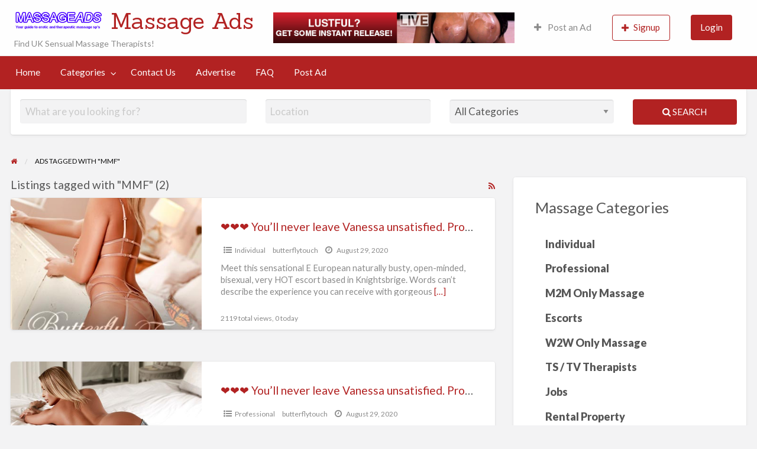

--- FILE ---
content_type: text/html; charset=UTF-8
request_url: http://massageads.co.uk/massage-tag/mmf/
body_size: 13638
content:
<!DOCTYPE html>
<html dir="ltr" lang="en-US" prefix="og: https://ogp.me/ns#" class="no-js">
	<head>
		<meta charset="UTF-8">
		<meta name="viewport" content="width=device-width, initial-scale=1">

		<link rel="profile" href="http://gmpg.org/xfn/11">
		

			<style>img:is([sizes="auto" i], [sizes^="auto," i]) { contain-intrinsic-size: 3000px 1500px }</style>
	
		<!-- All in One SEO 4.8.1.1 - aioseo.com -->
		<title>MMF | Massage Ads</title>
	<meta name="robots" content="max-image-preview:large" />
	<link rel="canonical" href="http://massageads.co.uk/massage-tag/mmf/" />
	<meta name="generator" content="All in One SEO (AIOSEO) 4.8.1.1" />
		<script type="application/ld+json" class="aioseo-schema">
			{"@context":"https:\/\/schema.org","@graph":[{"@type":"BreadcrumbList","@id":"http:\/\/massageads.co.uk\/massage-tag\/mmf\/#breadcrumblist","itemListElement":[{"@type":"ListItem","@id":"http:\/\/massageads.co.uk\/#listItem","position":1,"name":"Home","item":"http:\/\/massageads.co.uk\/","nextItem":{"@type":"ListItem","@id":"http:\/\/massageads.co.uk\/massage-tag\/mmf\/#listItem","name":"MMF"}},{"@type":"ListItem","@id":"http:\/\/massageads.co.uk\/massage-tag\/mmf\/#listItem","position":2,"name":"MMF","previousItem":{"@type":"ListItem","@id":"http:\/\/massageads.co.uk\/#listItem","name":"Home"}}]},{"@type":"CollectionPage","@id":"http:\/\/massageads.co.uk\/massage-tag\/mmf\/#collectionpage","url":"http:\/\/massageads.co.uk\/massage-tag\/mmf\/","name":"MMF | Massage Ads","inLanguage":"en-US","isPartOf":{"@id":"http:\/\/massageads.co.uk\/#website"},"breadcrumb":{"@id":"http:\/\/massageads.co.uk\/massage-tag\/mmf\/#breadcrumblist"}},{"@type":"Organization","@id":"http:\/\/massageads.co.uk\/#organization","name":"Massage Ads","description":"Find UK Sensual Massage Therapists!","url":"http:\/\/massageads.co.uk\/","logo":{"@type":"ImageObject","url":"http:\/\/massageads.co.uk\/wp-content\/uploads\/massage-ads-header-flat-2.png","@id":"http:\/\/massageads.co.uk\/massage-tag\/mmf\/#organizationLogo","width":300,"height":100},"image":{"@id":"http:\/\/massageads.co.uk\/massage-tag\/mmf\/#organizationLogo"}},{"@type":"WebSite","@id":"http:\/\/massageads.co.uk\/#website","url":"http:\/\/massageads.co.uk\/","name":"Massage Ads","description":"Find UK Sensual Massage Therapists!","inLanguage":"en-US","publisher":{"@id":"http:\/\/massageads.co.uk\/#organization"}}]}
		</script>
		<!-- All in One SEO -->

<link rel='dns-prefetch' href='//maps.googleapis.com' />
<link rel='dns-prefetch' href='//fonts.googleapis.com' />
<link rel="alternate" type="application/rss+xml" title="Massage Ads &raquo; Feed" href="http://massageads.co.uk/feed/" />
<link rel="alternate" type="application/rss+xml" title="Massage Ads &raquo; Comments Feed" href="http://massageads.co.uk/comments/feed/" />
<link rel="alternate" type="application/rss+xml" title="Massage Ads &raquo; MMF Tag Feed" href="http://massageads.co.uk/massage-tag/mmf/feed/" />
<script type="text/javascript">
/* <![CDATA[ */
window._wpemojiSettings = {"baseUrl":"https:\/\/s.w.org\/images\/core\/emoji\/16.0.1\/72x72\/","ext":".png","svgUrl":"https:\/\/s.w.org\/images\/core\/emoji\/16.0.1\/svg\/","svgExt":".svg","source":{"concatemoji":"http:\/\/massageads.co.uk\/wp-includes\/js\/wp-emoji-release.min.js?ver=6.8.3"}};
/*! This file is auto-generated */
!function(s,n){var o,i,e;function c(e){try{var t={supportTests:e,timestamp:(new Date).valueOf()};sessionStorage.setItem(o,JSON.stringify(t))}catch(e){}}function p(e,t,n){e.clearRect(0,0,e.canvas.width,e.canvas.height),e.fillText(t,0,0);var t=new Uint32Array(e.getImageData(0,0,e.canvas.width,e.canvas.height).data),a=(e.clearRect(0,0,e.canvas.width,e.canvas.height),e.fillText(n,0,0),new Uint32Array(e.getImageData(0,0,e.canvas.width,e.canvas.height).data));return t.every(function(e,t){return e===a[t]})}function u(e,t){e.clearRect(0,0,e.canvas.width,e.canvas.height),e.fillText(t,0,0);for(var n=e.getImageData(16,16,1,1),a=0;a<n.data.length;a++)if(0!==n.data[a])return!1;return!0}function f(e,t,n,a){switch(t){case"flag":return n(e,"\ud83c\udff3\ufe0f\u200d\u26a7\ufe0f","\ud83c\udff3\ufe0f\u200b\u26a7\ufe0f")?!1:!n(e,"\ud83c\udde8\ud83c\uddf6","\ud83c\udde8\u200b\ud83c\uddf6")&&!n(e,"\ud83c\udff4\udb40\udc67\udb40\udc62\udb40\udc65\udb40\udc6e\udb40\udc67\udb40\udc7f","\ud83c\udff4\u200b\udb40\udc67\u200b\udb40\udc62\u200b\udb40\udc65\u200b\udb40\udc6e\u200b\udb40\udc67\u200b\udb40\udc7f");case"emoji":return!a(e,"\ud83e\udedf")}return!1}function g(e,t,n,a){var r="undefined"!=typeof WorkerGlobalScope&&self instanceof WorkerGlobalScope?new OffscreenCanvas(300,150):s.createElement("canvas"),o=r.getContext("2d",{willReadFrequently:!0}),i=(o.textBaseline="top",o.font="600 32px Arial",{});return e.forEach(function(e){i[e]=t(o,e,n,a)}),i}function t(e){var t=s.createElement("script");t.src=e,t.defer=!0,s.head.appendChild(t)}"undefined"!=typeof Promise&&(o="wpEmojiSettingsSupports",i=["flag","emoji"],n.supports={everything:!0,everythingExceptFlag:!0},e=new Promise(function(e){s.addEventListener("DOMContentLoaded",e,{once:!0})}),new Promise(function(t){var n=function(){try{var e=JSON.parse(sessionStorage.getItem(o));if("object"==typeof e&&"number"==typeof e.timestamp&&(new Date).valueOf()<e.timestamp+604800&&"object"==typeof e.supportTests)return e.supportTests}catch(e){}return null}();if(!n){if("undefined"!=typeof Worker&&"undefined"!=typeof OffscreenCanvas&&"undefined"!=typeof URL&&URL.createObjectURL&&"undefined"!=typeof Blob)try{var e="postMessage("+g.toString()+"("+[JSON.stringify(i),f.toString(),p.toString(),u.toString()].join(",")+"));",a=new Blob([e],{type:"text/javascript"}),r=new Worker(URL.createObjectURL(a),{name:"wpTestEmojiSupports"});return void(r.onmessage=function(e){c(n=e.data),r.terminate(),t(n)})}catch(e){}c(n=g(i,f,p,u))}t(n)}).then(function(e){for(var t in e)n.supports[t]=e[t],n.supports.everything=n.supports.everything&&n.supports[t],"flag"!==t&&(n.supports.everythingExceptFlag=n.supports.everythingExceptFlag&&n.supports[t]);n.supports.everythingExceptFlag=n.supports.everythingExceptFlag&&!n.supports.flag,n.DOMReady=!1,n.readyCallback=function(){n.DOMReady=!0}}).then(function(){return e}).then(function(){var e;n.supports.everything||(n.readyCallback(),(e=n.source||{}).concatemoji?t(e.concatemoji):e.wpemoji&&e.twemoji&&(t(e.twemoji),t(e.wpemoji)))}))}((window,document),window._wpemojiSettings);
/* ]]> */
</script>
		<link rel="preload" href="http://massageads.co.uk/wp-content/themes/classipress/theme-framework/lib/font-awesome/fonts/fontawesome-webfont.woff2?v=4.7.0" as="font" type="font/woff2" crossorigin="anonymous">
		<style id='wp-emoji-styles-inline-css' type='text/css'>

	img.wp-smiley, img.emoji {
		display: inline !important;
		border: none !important;
		box-shadow: none !important;
		height: 1em !important;
		width: 1em !important;
		margin: 0 0.07em !important;
		vertical-align: -0.1em !important;
		background: none !important;
		padding: 0 !important;
	}
</style>
<link rel='stylesheet' id='wp-block-library-css' href='http://massageads.co.uk/wp-includes/css/dist/block-library/style.min.css?ver=6.8.3' type='text/css' media='all' />
<style id='classic-theme-styles-inline-css' type='text/css'>
/*! This file is auto-generated */
.wp-block-button__link{color:#fff;background-color:#32373c;border-radius:9999px;box-shadow:none;text-decoration:none;padding:calc(.667em + 2px) calc(1.333em + 2px);font-size:1.125em}.wp-block-file__button{background:#32373c;color:#fff;text-decoration:none}
</style>
<style id='global-styles-inline-css' type='text/css'>
:root{--wp--preset--aspect-ratio--square: 1;--wp--preset--aspect-ratio--4-3: 4/3;--wp--preset--aspect-ratio--3-4: 3/4;--wp--preset--aspect-ratio--3-2: 3/2;--wp--preset--aspect-ratio--2-3: 2/3;--wp--preset--aspect-ratio--16-9: 16/9;--wp--preset--aspect-ratio--9-16: 9/16;--wp--preset--color--black: #000000;--wp--preset--color--cyan-bluish-gray: #abb8c3;--wp--preset--color--white: #ffffff;--wp--preset--color--pale-pink: #f78da7;--wp--preset--color--vivid-red: #cf2e2e;--wp--preset--color--luminous-vivid-orange: #ff6900;--wp--preset--color--luminous-vivid-amber: #fcb900;--wp--preset--color--light-green-cyan: #7bdcb5;--wp--preset--color--vivid-green-cyan: #00d084;--wp--preset--color--pale-cyan-blue: #8ed1fc;--wp--preset--color--vivid-cyan-blue: #0693e3;--wp--preset--color--vivid-purple: #9b51e0;--wp--preset--gradient--vivid-cyan-blue-to-vivid-purple: linear-gradient(135deg,rgba(6,147,227,1) 0%,rgb(155,81,224) 100%);--wp--preset--gradient--light-green-cyan-to-vivid-green-cyan: linear-gradient(135deg,rgb(122,220,180) 0%,rgb(0,208,130) 100%);--wp--preset--gradient--luminous-vivid-amber-to-luminous-vivid-orange: linear-gradient(135deg,rgba(252,185,0,1) 0%,rgba(255,105,0,1) 100%);--wp--preset--gradient--luminous-vivid-orange-to-vivid-red: linear-gradient(135deg,rgba(255,105,0,1) 0%,rgb(207,46,46) 100%);--wp--preset--gradient--very-light-gray-to-cyan-bluish-gray: linear-gradient(135deg,rgb(238,238,238) 0%,rgb(169,184,195) 100%);--wp--preset--gradient--cool-to-warm-spectrum: linear-gradient(135deg,rgb(74,234,220) 0%,rgb(151,120,209) 20%,rgb(207,42,186) 40%,rgb(238,44,130) 60%,rgb(251,105,98) 80%,rgb(254,248,76) 100%);--wp--preset--gradient--blush-light-purple: linear-gradient(135deg,rgb(255,206,236) 0%,rgb(152,150,240) 100%);--wp--preset--gradient--blush-bordeaux: linear-gradient(135deg,rgb(254,205,165) 0%,rgb(254,45,45) 50%,rgb(107,0,62) 100%);--wp--preset--gradient--luminous-dusk: linear-gradient(135deg,rgb(255,203,112) 0%,rgb(199,81,192) 50%,rgb(65,88,208) 100%);--wp--preset--gradient--pale-ocean: linear-gradient(135deg,rgb(255,245,203) 0%,rgb(182,227,212) 50%,rgb(51,167,181) 100%);--wp--preset--gradient--electric-grass: linear-gradient(135deg,rgb(202,248,128) 0%,rgb(113,206,126) 100%);--wp--preset--gradient--midnight: linear-gradient(135deg,rgb(2,3,129) 0%,rgb(40,116,252) 100%);--wp--preset--font-size--small: 13px;--wp--preset--font-size--medium: 20px;--wp--preset--font-size--large: 36px;--wp--preset--font-size--x-large: 42px;--wp--preset--spacing--20: 0.44rem;--wp--preset--spacing--30: 0.67rem;--wp--preset--spacing--40: 1rem;--wp--preset--spacing--50: 1.5rem;--wp--preset--spacing--60: 2.25rem;--wp--preset--spacing--70: 3.38rem;--wp--preset--spacing--80: 5.06rem;--wp--preset--shadow--natural: 6px 6px 9px rgba(0, 0, 0, 0.2);--wp--preset--shadow--deep: 12px 12px 50px rgba(0, 0, 0, 0.4);--wp--preset--shadow--sharp: 6px 6px 0px rgba(0, 0, 0, 0.2);--wp--preset--shadow--outlined: 6px 6px 0px -3px rgba(255, 255, 255, 1), 6px 6px rgba(0, 0, 0, 1);--wp--preset--shadow--crisp: 6px 6px 0px rgba(0, 0, 0, 1);}:where(.is-layout-flex){gap: 0.5em;}:where(.is-layout-grid){gap: 0.5em;}body .is-layout-flex{display: flex;}.is-layout-flex{flex-wrap: wrap;align-items: center;}.is-layout-flex > :is(*, div){margin: 0;}body .is-layout-grid{display: grid;}.is-layout-grid > :is(*, div){margin: 0;}:where(.wp-block-columns.is-layout-flex){gap: 2em;}:where(.wp-block-columns.is-layout-grid){gap: 2em;}:where(.wp-block-post-template.is-layout-flex){gap: 1.25em;}:where(.wp-block-post-template.is-layout-grid){gap: 1.25em;}.has-black-color{color: var(--wp--preset--color--black) !important;}.has-cyan-bluish-gray-color{color: var(--wp--preset--color--cyan-bluish-gray) !important;}.has-white-color{color: var(--wp--preset--color--white) !important;}.has-pale-pink-color{color: var(--wp--preset--color--pale-pink) !important;}.has-vivid-red-color{color: var(--wp--preset--color--vivid-red) !important;}.has-luminous-vivid-orange-color{color: var(--wp--preset--color--luminous-vivid-orange) !important;}.has-luminous-vivid-amber-color{color: var(--wp--preset--color--luminous-vivid-amber) !important;}.has-light-green-cyan-color{color: var(--wp--preset--color--light-green-cyan) !important;}.has-vivid-green-cyan-color{color: var(--wp--preset--color--vivid-green-cyan) !important;}.has-pale-cyan-blue-color{color: var(--wp--preset--color--pale-cyan-blue) !important;}.has-vivid-cyan-blue-color{color: var(--wp--preset--color--vivid-cyan-blue) !important;}.has-vivid-purple-color{color: var(--wp--preset--color--vivid-purple) !important;}.has-black-background-color{background-color: var(--wp--preset--color--black) !important;}.has-cyan-bluish-gray-background-color{background-color: var(--wp--preset--color--cyan-bluish-gray) !important;}.has-white-background-color{background-color: var(--wp--preset--color--white) !important;}.has-pale-pink-background-color{background-color: var(--wp--preset--color--pale-pink) !important;}.has-vivid-red-background-color{background-color: var(--wp--preset--color--vivid-red) !important;}.has-luminous-vivid-orange-background-color{background-color: var(--wp--preset--color--luminous-vivid-orange) !important;}.has-luminous-vivid-amber-background-color{background-color: var(--wp--preset--color--luminous-vivid-amber) !important;}.has-light-green-cyan-background-color{background-color: var(--wp--preset--color--light-green-cyan) !important;}.has-vivid-green-cyan-background-color{background-color: var(--wp--preset--color--vivid-green-cyan) !important;}.has-pale-cyan-blue-background-color{background-color: var(--wp--preset--color--pale-cyan-blue) !important;}.has-vivid-cyan-blue-background-color{background-color: var(--wp--preset--color--vivid-cyan-blue) !important;}.has-vivid-purple-background-color{background-color: var(--wp--preset--color--vivid-purple) !important;}.has-black-border-color{border-color: var(--wp--preset--color--black) !important;}.has-cyan-bluish-gray-border-color{border-color: var(--wp--preset--color--cyan-bluish-gray) !important;}.has-white-border-color{border-color: var(--wp--preset--color--white) !important;}.has-pale-pink-border-color{border-color: var(--wp--preset--color--pale-pink) !important;}.has-vivid-red-border-color{border-color: var(--wp--preset--color--vivid-red) !important;}.has-luminous-vivid-orange-border-color{border-color: var(--wp--preset--color--luminous-vivid-orange) !important;}.has-luminous-vivid-amber-border-color{border-color: var(--wp--preset--color--luminous-vivid-amber) !important;}.has-light-green-cyan-border-color{border-color: var(--wp--preset--color--light-green-cyan) !important;}.has-vivid-green-cyan-border-color{border-color: var(--wp--preset--color--vivid-green-cyan) !important;}.has-pale-cyan-blue-border-color{border-color: var(--wp--preset--color--pale-cyan-blue) !important;}.has-vivid-cyan-blue-border-color{border-color: var(--wp--preset--color--vivid-cyan-blue) !important;}.has-vivid-purple-border-color{border-color: var(--wp--preset--color--vivid-purple) !important;}.has-vivid-cyan-blue-to-vivid-purple-gradient-background{background: var(--wp--preset--gradient--vivid-cyan-blue-to-vivid-purple) !important;}.has-light-green-cyan-to-vivid-green-cyan-gradient-background{background: var(--wp--preset--gradient--light-green-cyan-to-vivid-green-cyan) !important;}.has-luminous-vivid-amber-to-luminous-vivid-orange-gradient-background{background: var(--wp--preset--gradient--luminous-vivid-amber-to-luminous-vivid-orange) !important;}.has-luminous-vivid-orange-to-vivid-red-gradient-background{background: var(--wp--preset--gradient--luminous-vivid-orange-to-vivid-red) !important;}.has-very-light-gray-to-cyan-bluish-gray-gradient-background{background: var(--wp--preset--gradient--very-light-gray-to-cyan-bluish-gray) !important;}.has-cool-to-warm-spectrum-gradient-background{background: var(--wp--preset--gradient--cool-to-warm-spectrum) !important;}.has-blush-light-purple-gradient-background{background: var(--wp--preset--gradient--blush-light-purple) !important;}.has-blush-bordeaux-gradient-background{background: var(--wp--preset--gradient--blush-bordeaux) !important;}.has-luminous-dusk-gradient-background{background: var(--wp--preset--gradient--luminous-dusk) !important;}.has-pale-ocean-gradient-background{background: var(--wp--preset--gradient--pale-ocean) !important;}.has-electric-grass-gradient-background{background: var(--wp--preset--gradient--electric-grass) !important;}.has-midnight-gradient-background{background: var(--wp--preset--gradient--midnight) !important;}.has-small-font-size{font-size: var(--wp--preset--font-size--small) !important;}.has-medium-font-size{font-size: var(--wp--preset--font-size--medium) !important;}.has-large-font-size{font-size: var(--wp--preset--font-size--large) !important;}.has-x-large-font-size{font-size: var(--wp--preset--font-size--x-large) !important;}
:where(.wp-block-post-template.is-layout-flex){gap: 1.25em;}:where(.wp-block-post-template.is-layout-grid){gap: 1.25em;}
:where(.wp-block-columns.is-layout-flex){gap: 2em;}:where(.wp-block-columns.is-layout-grid){gap: 2em;}
:root :where(.wp-block-pullquote){font-size: 1.5em;line-height: 1.6;}
</style>
<link rel='stylesheet' id='contact-form-7-css' href='http://massageads.co.uk/wp-content/plugins/contact-form-7/includes/css/styles.css?ver=6.0.6' type='text/css' media='all' />
<link rel='stylesheet' id='wp-polls-css' href='http://massageads.co.uk/wp-content/plugins/wp-polls/polls-css.css?ver=2.77.3' type='text/css' media='all' />
<style id='wp-polls-inline-css' type='text/css'>
.wp-polls .pollbar {
	margin: 1px;
	font-size: 6px;
	line-height: 8px;
	height: 8px;
	background-image: url('http://massageads.co.uk/wp-content/plugins/wp-polls/images/default/pollbg.gif');
	border: 1px solid #c8c8c8;
}

</style>
<link rel='stylesheet' id='foundation-css' href='http://massageads.co.uk/wp-content/themes/classipress/assets/css/foundation.min.css?ver=6.2.4' type='text/css' media='all' />
<link rel='stylesheet' id='slick-css' href='http://massageads.co.uk/wp-content/themes/classipress/assets/js/lib/slick/slick.min.css?ver=1.6.0' type='text/css' media='all' />
<link rel='stylesheet' id='slick-theme-css' href='http://massageads.co.uk/wp-content/themes/classipress/assets/js/lib/slick/slick-theme.min.css?ver=1.6.0' type='text/css' media='all' />
<link rel='stylesheet' id='font-awesome-css' href='http://massageads.co.uk/wp-content/themes/classipress/theme-framework/lib/font-awesome/css/font-awesome.min.css?ver=4.7.0' type='text/css' media='all' />
<link rel='stylesheet' id='google-fonts-css' href='//fonts.googleapis.com/css?family=Roboto%3A400%2C500%7CSanchez%7CLato%3A400%2C900&#038;ver=6.8.3' type='text/css' media='all' />
<link rel='stylesheet' id='at-main-css' href='http://massageads.co.uk/wp-content/themes/classipress/assets/css/style.min.css?ver=4.2.6' type='text/css' media='all' />
<style id='at-main-inline-css' type='text/css'>

		/* ClassiPress Primary Header Text Color */
		#top-bar-primary {
			color: #8A8A8A;
		}
	

		/* ClassiPress Footer Background Color */
		#footer {
			background-color: #e5e5e5;
		}
	
</style>
<script type="text/javascript" id="jquery-core-js-extra">
/* <![CDATA[ */
var AppThemes = {"ajaxurl":"\/wp-admin\/admin-ajax.php","current_url":"http:\/\/massageads.co.uk\/massage-tag\/mmf\/"};
/* ]]> */
</script>
<script type="text/javascript" src="http://massageads.co.uk/wp-includes/js/jquery/jquery.min.js?ver=3.7.1" id="jquery-core-js"></script>
<script type="text/javascript" src="http://massageads.co.uk/wp-includes/js/jquery/jquery-migrate.min.js?ver=3.4.1" id="jquery-migrate-js"></script>
<script type="text/javascript" src="//maps.googleapis.com/maps/api/js?libraries=geometry,places&amp;region=gb&amp;language=en&amp;unit=mi&amp;key" id="google-maps-api-js"></script>
<link rel="https://api.w.org/" href="http://massageads.co.uk/wp-json/" /><link rel="alternate" title="JSON" type="application/json" href="http://massageads.co.uk/wp-json/wp/v2/ad_tag/6996" /><link rel="EditURI" type="application/rsd+xml" title="RSD" href="http://massageads.co.uk/xmlrpc.php?rsd" />

<!-- This site is using AdRotate v5.13.7 to display their advertisements - https://ajdg.solutions/ -->
<!-- AdRotate CSS -->
<style type="text/css" media="screen">
	.g { margin:0px; padding:0px; overflow:hidden; line-height:1; zoom:1; }
	.g img { height:auto; }
	.g-col { position:relative; float:left; }
	.g-col:first-child { margin-left: 0; }
	.g-col:last-child { margin-right: 0; }
	@media only screen and (max-width: 480px) {
		.g-col, .g-dyn, .g-single { width:100%; margin-left:0; margin-right:0; }
	}
</style>
<!-- /AdRotate CSS -->


	<meta name="generator" content="ClassiPress 4.2.6" />
<link rel="alternate" type="application/rss+xml" title="RSS 2.0" href="http://massageads.co.uk/feed/?post_type=ad_listing">
<meta property="og:type" content="website" />
<meta property="og:locale" content="en_US" />
<meta property="og:site_name" content="Massage Ads" />
<meta property="og:image" content="http://massageads.co.uk/wp-content/uploads/massage-ads-header-6.jpg" />
<meta property="og:url" content="http://massageads.co.uk/massage-tag/mmf/" />
<meta property="og:title" content="MMF" />
<style type="text/css">.recentcomments a{display:inline !important;padding:0 !important;margin:0 !important;}</style><link rel="icon" href="http://massageads.co.uk/wp-content/uploads/massage-ads-header-flat-50x50.png" sizes="32x32" />
<link rel="icon" href="http://massageads.co.uk/wp-content/uploads/massage-ads-header-flat.png" sizes="192x192" />
<link rel="apple-touch-icon" href="http://massageads.co.uk/wp-content/uploads/massage-ads-header-flat.png" />
<meta name="msapplication-TileImage" content="http://massageads.co.uk/wp-content/uploads/massage-ads-header-flat.png" />
	</head>

	<body class="archive tax-ad_tag term-mmf term-6996 wp-custom-logo wp-theme-classipress has-header-image theme-red">

		
		<div class="off-canvas-wrapper">

			<div class="off-canvas-wrapper-inner" data-off-canvas-wrapper>

				<!-- off-canvas left menu -->
<div class="off-canvas dark position-left" id="offCanvasLeft" data-off-canvas data-position="left">

	<!-- Close button -->
	<button class="close-button" aria-label="Close menu" type="button" data-close>
		<span aria-hidden="true">&times;</span>
	</button>

	<ul class="mobile-ofc vertical menu">
		<li class="title">Massage Ads</li>
	</ul>

	<!-- Menu -->
		
	<!-- Menu -->
		<div class="mobile-hr"></div><ul id="menu-header" class="menu medium-horizontal vertical" data-responsive-menu="accordion medium-dropdown" data-close-on-click-inside="false"><li id="menu-item-18" class="menu-item menu-item-type-custom menu-item-object-custom menu-item-home menu-item-18"><a href="http://massageads.co.uk/">Home</a></li>
<li id="menu-item-19" class="menu-item menu-item-type-post_type menu-item-object-page menu-item-19"><a href="http://massageads.co.uk/categories/">Categories</a><ul class="menu listing-cats listing-cats-dropdown"><div class="cat-column row collapse small-up-1 medium-up-2 large-up-3"><div class="parent-cat-wrap column column-block"><div class="parent-cat cat-item-8"><a class="cat-item-link" href="http://massageads.co.uk/massage-adverts/individual/"><span class="cat-item-name">Individual</span> <span class="cat-item-count label">57</span></a></div><!-- .parent-cat -->
</div><!-- .parent-cat-wrap -->
<div class="parent-cat-wrap column column-block"><div class="parent-cat cat-item-9"><a class="cat-item-link" href="http://massageads.co.uk/massage-adverts/professional/"><span class="cat-item-name">Professional</span> <span class="cat-item-count label">16</span></a></div><!-- .parent-cat -->
</div><!-- .parent-cat-wrap -->
<div class="parent-cat-wrap column column-block"><div class="parent-cat cat-item-1575"><a class="cat-item-link" href="http://massageads.co.uk/massage-adverts/m4m-massage-only/"><span class="cat-item-name">M2M Only Massage</span> <span class="cat-item-count label">23</span></a></div><!-- .parent-cat -->
</div><!-- .parent-cat-wrap -->
<div class="parent-cat-wrap column column-block"><div class="parent-cat cat-item-3284"><a class="cat-item-link" href="http://massageads.co.uk/massage-adverts/escorts-massage/"><span class="cat-item-name">Escorts</span> <span class="cat-item-count label">131</span></a></div><!-- .parent-cat -->
</div><!-- .parent-cat-wrap -->
<div class="parent-cat-wrap column column-block"><div class="parent-cat cat-item-1576"><a class="cat-item-link" href="http://massageads.co.uk/massage-adverts/w4w-only-massage/"><span class="cat-item-name">W2W Only Massage</span> <span class="cat-item-count label">5</span></a></div><!-- .parent-cat -->
</div><!-- .parent-cat-wrap -->
<div class="parent-cat-wrap column column-block"><div class="parent-cat cat-item-1649"><a class="cat-item-link" href="http://massageads.co.uk/massage-adverts/ts-tv-shemale-massage/"><span class="cat-item-name">TS / TV Therapists</span> <span class="cat-item-count label">5</span></a></div><!-- .parent-cat -->
</div><!-- .parent-cat-wrap -->
<div class="parent-cat-wrap column column-block"><div class="parent-cat cat-item-93"><a class="cat-item-link" href="http://massageads.co.uk/massage-adverts/jobs/"><span class="cat-item-name">Jobs</span> <span class="cat-item-count label">17</span></a></div><!-- .parent-cat -->
</div><!-- .parent-cat-wrap -->
<div class="parent-cat-wrap column column-block"><div class="parent-cat cat-item-97"><a class="cat-item-link" href="http://massageads.co.uk/massage-adverts/rental-property-rooms-for-therapists/"><span class="cat-item-name">Rental Property</span> <span class="cat-item-count label">0</span></a></div><!-- .parent-cat -->
</div><!-- .parent-cat-wrap -->
</div></ul></li>
<li id="menu-item-45" class="menu-item menu-item-type-post_type menu-item-object-page menu-item-45"><a href="http://massageads.co.uk/contact-us/">Contact Us</a></li>
<li id="menu-item-44" class="menu-item menu-item-type-post_type menu-item-object-page menu-item-44"><a href="http://massageads.co.uk/advertise/">Advertise</a></li>
<li id="menu-item-43" class="menu-item menu-item-type-post_type menu-item-object-page menu-item-43"><a href="http://massageads.co.uk/faq/">FAQ</a></li>
<li id="menu-item-15408" class="menu-item menu-item-type-custom menu-item-object-custom menu-item-15408"><a href="http://massageads.co.uk/add-new/">Post Ad</a></li>
</ul>
</div>

<!-- off-canvas right menu -->
<div class="off-canvas dark position-right" id="offCanvasRight" data-off-canvas data-position="right">

	<!-- Close button -->
	<button class="close-button" aria-label="Close menu" type="button" data-close>
		<span aria-hidden="true">&times;</span>
	</button>

	<ul class="mobile-ofc vertical menu">
		<li class="title">Massage Ads</li>
	</ul>

	<!-- Menu -->
		
	<!-- Menu -->
		<div class="mobile-hr"></div><div class="top-bar-right"><ul id="menu-top-bar" class="menu medium-horizontal vertical" data-responsive-menu="accordion medium-dropdown" data-close-on-click-inside="false"><li id="menu-item-43713" class="menu-item menu-item-type-post_type menu-item-object-page menu-item-43713"><a href="http://massageads.co.uk/create-listing/"><i class="fa fa-plus"></i> Post an Ad</a></li>
<li id="menu-item-48001" class="menu-item menu-item-type-custom menu-item-object-custom menu-item-has-children menu-item-48001">
<ul class="vertical menu">
	<li id="menu-item-48002" class="menu-item menu-item-type-post_type menu-item-object-page menu-item-48002"><a href="http://massageads.co.uk/dashboard/"><i class="fa fa-list" aria-hidden="true"></i> Listings</a></li>
	<li id="menu-item-48003" class="menu-item menu-item-type-post_type menu-item-object-page menu-item-48003"><a href="http://massageads.co.uk/profile/"><i class="fa fa-user" aria-hidden="true"></i> Edit Profile</a></li>
	<li id="menu-item-48004" class="menu-item menu-item-type-custom menu-item-object-custom menu-item-48004"></li>
	<li id="menu-item-48005" class="menu-item menu-item-type-custom menu-item-object-custom menu-item-48005"></li>
</ul>
</li>
<li id="menu-item-48006" class="menu-item menu-item-type-custom menu-item-object-custom menu-item-48006"><a href="http://massageads.co.uk/register/"><button class="button hollow"><i class="fa fa-plus"></i>Signup</button></a></li>
<li id="menu-item-48007" class="menu-item menu-item-type-custom menu-item-object-custom menu-item-48007"><a href="http://massageads.co.uk/login/?redirect_to=http%3A%2F%2Fmassageads.co.uk%2Fmassage-therapist%2F%25e2%259d%25a4%25ef%25b8%258f%25e2%259d%25a4%25ef%25b8%258f%25e2%259d%25a4%25ef%25b8%258f-youll-never-leave-vanessa-unsatisfied-prof-esional-openminded-bisexual-escort-%25e2%259d%25a4%25ef%25b8%258f%25e2%259d%25a4%25ef%25b8%258f%25e2%259d%25a4%25ef%25b8%258f-0777355-3%2F"><button class="button">Login</button></a></li>
</ul></div>
</div>

				<div id="content" class="off-canvas-content" data-off-canvas-content>

					
										
<header class="header" role="banner">

	
<div class="custom-header">

		<div class="custom-header-media">

			<div id="wp-custom-header" class="wp-custom-header"><img src="http://massageads.co.uk/wp-content/uploads/massage-ads-header-6.jpg" width="2000" height="1200" alt="massage ads" srcset="http://massageads.co.uk/wp-content/uploads/massage-ads-header-6.jpg 2000w, http://massageads.co.uk/wp-content/uploads/massage-ads-header-6-200x120.jpg 200w, http://massageads.co.uk/wp-content/uploads/massage-ads-header-6-1200x720.jpg 1200w, http://massageads.co.uk/wp-content/uploads/massage-ads-header-6-50x30.jpg 50w, http://massageads.co.uk/wp-content/uploads/massage-ads-header-6-768x461.jpg 768w, http://massageads.co.uk/wp-content/uploads/massage-ads-header-6-1536x922.jpg 1536w" sizes="(max-width: 2000px) 100vw, 2000px" decoding="async" fetchpriority="high" /></div>
		</div>

</div><!-- .custom-header -->

	<div id="first-top-bar" class="top-bar" role="navigation">

	<div class="row column expanded">

		
		
	</div><!-- .row -->

</div><!-- .top-bar -->

	<div id="top-bar-primary" class="top-bar" role="navigation">

	<div class="row column expanded">

		<div class="primary-header-wrap">

			<div class="site-branding">

				<a href="http://massageads.co.uk/" class="custom-logo-link" rel="home"><img width="300" height="100" src="http://massageads.co.uk/wp-content/uploads/massage-ads-header-flat-2.png" class="custom-logo" alt="Massage Ads" decoding="async" srcset="http://massageads.co.uk/wp-content/uploads/massage-ads-header-flat-2.png 300w, http://massageads.co.uk/wp-content/uploads/massage-ads-header-flat-2-200x67.png 200w, http://massageads.co.uk/wp-content/uploads/massage-ads-header-flat-2-50x17.png 50w" sizes="(max-width: 300px) 100vw, 300px" /></a>
					<span class="h1 site-title">
						<a href="http://massageads.co.uk/" title="Massage Ads" rel="home">
							Massage Ads						</a>
					</span>

				
				<p class="site-description">Find UK Sensual Massage Therapists!</p>

			</div><!-- .site-branding -->

			<div class="top-bar-left">

				
				<aside id="cp_468_ads-3" class="widget-header widget_cp_468_ads">

	<div class="row adblock">

		<div class="columns text-center">

			<a title="Live webcam sex! More than 20000 Hot Girls are waiting for you!" href="//awecrptjmp.com/?siteId=wl3&cobrandId=222464&superCategoryName=girls&categoryName=&pageName=listpage&prm[psid]=parisio&prm[pstool]=201_26&prm[psprogram]=cbrnd&prm[campaign_id]=25278&subAffId={SUBAFFID}" align="center" target="_blank">
	<img class="img" alt="Live webcam sex! More than 20000 Hot Girls are waiting for you!" src="//pt-static1.awestat.com/npt/banner/s1_girl_4/468xx60.jpg?sid=16ad3a77&psid=parisio&pstool=201_26&psprogram=cbrnd&campaign_id=25278" border="0" />
</a>
		</div>

	</div><!-- /adblock -->

</aside>
			</div>

			<nav class="top-bar-right"><ul id="menu-top-bar" class="menu medium-horizontal vertical" data-responsive-menu="accordion medium-dropdown" data-close-on-click-inside="false"><li class="menu-item menu-item-type-post_type menu-item-object-page menu-item-43713"><a href="http://massageads.co.uk/create-listing/"><i class="fa fa-plus"></i> Post an Ad</a></li>
<li class="menu-item menu-item-type-custom menu-item-object-custom menu-item-has-children menu-item-48001">
<ul class="vertical menu">
	<li class="menu-item menu-item-type-post_type menu-item-object-page menu-item-48002"><a href="http://massageads.co.uk/dashboard/"><i class="fa fa-list" aria-hidden="true"></i> Listings</a></li>
	<li class="menu-item menu-item-type-post_type menu-item-object-page menu-item-48003"><a href="http://massageads.co.uk/profile/"><i class="fa fa-user" aria-hidden="true"></i> Edit Profile</a></li>
	<li class="menu-item menu-item-type-custom menu-item-object-custom menu-item-48004"></li>
	<li class="menu-item menu-item-type-custom menu-item-object-custom menu-item-48005"></li>
</ul>
</li>
<li class="menu-item menu-item-type-custom menu-item-object-custom menu-item-48006"><a href="http://massageads.co.uk/register/"><button class="button hollow"><i class="fa fa-plus"></i>Signup</button></a></li>
<li class="menu-item menu-item-type-custom menu-item-object-custom menu-item-48007"><a href="http://massageads.co.uk/login/?redirect_to=http%3A%2F%2Fmassageads.co.uk%2Fmassage-therapist%2F%25e2%259d%25a4%25ef%25b8%258f%25e2%259d%25a4%25ef%25b8%258f%25e2%259d%25a4%25ef%25b8%258f-youll-never-leave-vanessa-unsatisfied-prof-esional-openminded-bisexual-escort-%25e2%259d%25a4%25ef%25b8%258f%25e2%259d%25a4%25ef%25b8%258f%25e2%259d%25a4%25ef%25b8%258f-0777355-3%2F"><button class="button">Login</button></a></li>
</ul></nav>
		</div><!-- .primary-header-wrap -->

	</div><!-- .row -->

</div><!-- .top-bar -->

	<nav id="top-bar-secondary" class="top-bar" role="navigation">

	<div class="row">

		<ul id="menu-header" class="menu medium-horizontal vertical" data-responsive-menu="accordion medium-dropdown" data-close-on-click-inside="false"><li class="menu-item menu-item-type-custom menu-item-object-custom menu-item-home menu-item-18"><a href="http://massageads.co.uk/">Home</a></li>
<li class="menu-item menu-item-type-post_type menu-item-object-page menu-item-19"><a href="http://massageads.co.uk/categories/">Categories</a><ul class="menu listing-cats listing-cats-dropdown"><div class="cat-column row collapse small-up-1 medium-up-2 large-up-3"><div class="parent-cat-wrap column column-block"><div class="parent-cat cat-item-8"><a class="cat-item-link" href="http://massageads.co.uk/massage-adverts/individual/"><span class="cat-item-name">Individual</span> <span class="cat-item-count label">57</span></a></div><!-- .parent-cat -->
</div><!-- .parent-cat-wrap -->
<div class="parent-cat-wrap column column-block"><div class="parent-cat cat-item-9"><a class="cat-item-link" href="http://massageads.co.uk/massage-adverts/professional/"><span class="cat-item-name">Professional</span> <span class="cat-item-count label">16</span></a></div><!-- .parent-cat -->
</div><!-- .parent-cat-wrap -->
<div class="parent-cat-wrap column column-block"><div class="parent-cat cat-item-1575"><a class="cat-item-link" href="http://massageads.co.uk/massage-adverts/m4m-massage-only/"><span class="cat-item-name">M2M Only Massage</span> <span class="cat-item-count label">23</span></a></div><!-- .parent-cat -->
</div><!-- .parent-cat-wrap -->
<div class="parent-cat-wrap column column-block"><div class="parent-cat cat-item-3284"><a class="cat-item-link" href="http://massageads.co.uk/massage-adverts/escorts-massage/"><span class="cat-item-name">Escorts</span> <span class="cat-item-count label">131</span></a></div><!-- .parent-cat -->
</div><!-- .parent-cat-wrap -->
<div class="parent-cat-wrap column column-block"><div class="parent-cat cat-item-1576"><a class="cat-item-link" href="http://massageads.co.uk/massage-adverts/w4w-only-massage/"><span class="cat-item-name">W2W Only Massage</span> <span class="cat-item-count label">5</span></a></div><!-- .parent-cat -->
</div><!-- .parent-cat-wrap -->
<div class="parent-cat-wrap column column-block"><div class="parent-cat cat-item-1649"><a class="cat-item-link" href="http://massageads.co.uk/massage-adverts/ts-tv-shemale-massage/"><span class="cat-item-name">TS / TV Therapists</span> <span class="cat-item-count label">5</span></a></div><!-- .parent-cat -->
</div><!-- .parent-cat-wrap -->
<div class="parent-cat-wrap column column-block"><div class="parent-cat cat-item-93"><a class="cat-item-link" href="http://massageads.co.uk/massage-adverts/jobs/"><span class="cat-item-name">Jobs</span> <span class="cat-item-count label">17</span></a></div><!-- .parent-cat -->
</div><!-- .parent-cat-wrap -->
<div class="parent-cat-wrap column column-block"><div class="parent-cat cat-item-97"><a class="cat-item-link" href="http://massageads.co.uk/massage-adverts/rental-property-rooms-for-therapists/"><span class="cat-item-name">Rental Property</span> <span class="cat-item-count label">0</span></a></div><!-- .parent-cat -->
</div><!-- .parent-cat-wrap -->
</div></ul></li>
<li class="menu-item menu-item-type-post_type menu-item-object-page menu-item-45"><a href="http://massageads.co.uk/contact-us/">Contact Us</a></li>
<li class="menu-item menu-item-type-post_type menu-item-object-page menu-item-44"><a href="http://massageads.co.uk/advertise/">Advertise</a></li>
<li class="menu-item menu-item-type-post_type menu-item-object-page menu-item-43"><a href="http://massageads.co.uk/faq/">FAQ</a></li>
<li class="menu-item menu-item-type-custom menu-item-object-custom menu-item-15408"><a href="http://massageads.co.uk/add-new/">Post Ad</a></li>
</ul>
	</div><!-- .row -->

</nav><!-- .top-bar -->

	<!-- off-canvas title bar -->
<div class="title-bar" data-responsive-toggle="wide-menu" data-hide-for="medium">

	<div class="title-bar-left">
		<button class="menu-icon" type="button" data-open="offCanvasLeft"></button>
		<span class="title-bar-title">
			<a href="http://massageads.co.uk/" title="Massage Ads" rel="home">
				Massage Ads			</a>
		</span>
	</div>

	<div class="title-bar-right">
		<button class="menu-icon" type="button" data-open="offCanvasRight"></button>
	</div>

</div>

</header> <!-- .header -->
					
					
<section id="searchbar" class="row column">
	<div class="column content-wrap">
		<form method="get" class="search-form" action="http://massageads.co.uk/massage-therapist/" role="search">

	<div class="row">

		<div class="search-keywords-wrap medium-4 columns">
			<input name="s" type="search" id="search_keywords" class="search_keywords" value="" placeholder="What are you looking for?" />
		</div>

		
			<div class="search-location-wrap medium-3 columns">
				<input type="text" value="" name="location" id="search_location" class="search_location app-address-field" placeholder="Location" autocomplete="off">
			</div><!-- .search-location-wrap -->

		
		<div class="search-category-wrap medium-3 columns">
			<select  name='scat' id='scat' class='searchbar' tabindex="2">
	<option value='0' selected='selected'>All Categories</option>
	<option class="level-0" value="8">Individual</option>
	<option class="level-0" value="9">Professional</option>
	<option class="level-0" value="1575">M2M Only Massage</option>
	<option class="level-0" value="3284">Escorts</option>
	<option class="level-0" value="1576">W2W Only Massage</option>
	<option class="level-0" value="1649">TS / TV Therapists</option>
	<option class="level-0" value="93">Jobs</option>
	<option class="level-0" value="97">Rental Property</option>
</select>
		</div>

		<div class="search-button-wrap medium-2 columns">
			<button type="submit" class="button expanded">
				<i class="fa fa-search" aria-hidden="true"></i>
				Search			</button>
		</div>
		
		<input type="hidden" name="lat" value="0">
		<input type="hidden" name="lng" value="0">
		<input type="hidden" name="radius" value="50">
		<input type="hidden" name="st" value="ad_listing">

	</div> <!-- .row -->

</form>
	</div>
</section>

<div id="primary" class="content-area row">

	<div class="columns">

		

<div id="breadcrumb" class="row columns">

	<nav role="navigation" aria-label="Breadcrumbs" class="breadcrumb-trail" itemprop="breadcrumb"><ul class="trail-items breadcrumbs" itemscope itemtype="https://schema.org/BreadcrumbList"><meta name="numberOfItems" content="2" /><meta name="itemListOrder" content="Ascending" /><li itemprop="itemListElement" itemscope itemtype="https://schema.org/ListItem" class="trail-item trail-begin"><a href="http://massageads.co.uk/" rel="home" itemprop="item"><span itemprop="name"><span aria-hidden="true" style="display: none;">Home</span><i class="fa fa-home"></i></span></a><meta itemprop="position" content="1" /></li>
  <li itemprop="itemListElement" itemscope itemtype="https://schema.org/ListItem" class="trail-item trail-end"><span itemprop="name">Ads tagged with "MMF"</span><meta itemprop="position" content="2" /></li></ul></nav>
</div>


	</div>

	
	<main id="main" class="site-main m-large-8 columns" role="main">
		<section>

			
<header class="page-header row columns">
		<a class="fa-icon fa-rss rss-link-icon" href="http://massageads.co.uk/massage-tag/mmf/feed/" title="MMF RSS Feed">
		<span class="screen-reader-text">RSS Feed for ad tag MMF</span>
	</a>
	<h1 class="h4">
		Listings tagged with &quot;MMF&quot; (2)	</h1>
	</header><!-- .page-header -->


				<div class="row small-up-1 medium-up-12 list-view listing-wrap">

				
					<div class="column">

						
						
<article id="post-48331" class="listing-item listing-map-data content-wrap display-list  post-48331 ad_listing type-ad_listing status-expired hentry ad_cat-individual ad_tag-domination ad_tag-role-play ad_tag-deep-throat ad_tag-toys ad_tag-uniforms ad_tag-cob ad_tag-fk ad_tag-cif ad_tag-duo ad_tag-tie-tease ad_tag-1338 ad_tag-spanking ad_tag-cim ad_tag-rimming ad_tag-gfe ad_tag-owo ad_tag-prostate-massage ad_tag-body-to-body-massage ad_tag-tantric-massage ad_tag-sensual-massage ad_tag-massage ad_tag-fm-couples ad_tag-2b2-massage ad_tag-rope ad_tag-puddle ad_tag-latex ad_tag-ffm ad_tag-mmf ad_tag-full-service-for-female ad_tag-fetishes ad_tag-lesbian-show ad_tag-bisexual-escort ad_tag-secretary ad_tag-school-girl ad_tag-hand-cuffs ad_tag-pse ad_tag-watersport ad_tag-face-sitting ad_tag-strap-on ad_tag-party-girl ad_tag-dfk" data-id="48331" data-title="❤️❤️❤️ You&#8217;ll never leave Vanessa unsatisfied. Prof esional, openminded, BISEXUAL escort ❤️❤️❤️ 07773559999" data-permalink="http://massageads.co.uk/massage-therapist/%e2%9d%a4%ef%b8%8f%e2%9d%a4%ef%b8%8f%e2%9d%a4%ef%b8%8f-youll-never-leave-vanessa-unsatisfied-prof-esional-openminded-bisexual-escort-%e2%9d%a4%ef%b8%8f%e2%9d%a4%ef%b8%8f%e2%9d%a4%ef%b8%8f-0777355-3/" data-address="Knightsbrige, South Kensington London London SW1X" data-image="http://massageads.co.uk/wp-content/uploads/53485-33x50.jpg" role="article">

	<div class="row">

		<div class="small-12 medium-5 columns">

			<a class="entry-thumbnail" href="http://massageads.co.uk/massage-therapist/%e2%9d%a4%ef%b8%8f%e2%9d%a4%ef%b8%8f%e2%9d%a4%ef%b8%8f-youll-never-leave-vanessa-unsatisfied-prof-esional-openminded-bisexual-escort-%e2%9d%a4%ef%b8%8f%e2%9d%a4%ef%b8%8f%e2%9d%a4%ef%b8%8f-0777355-3/" aria-label="Thumbnail image for ❤️❤️❤️ You&#8217;ll never leave Vanessa unsatisfied. Prof esional, openminded, BISEXUAL escort ❤️❤️❤️ 07773559999" aria-hidden="true">
				<div style="background-image: url(http://massageads.co.uk/wp-content/uploads/53485.jpg);" class="item-cover entry-cover has-image">
					<span class="screen-reader-text">❤️❤️❤️ You&#8217;ll never leave Vanessa unsatisfied. Prof esional, openminded, BISEXUAL escort ❤️❤️❤️ 07773559999</span>
				</div>
			</a>

		</div> <!-- .columns -->

		<div class="small-12 medium-7 columns">

			<div class="content-inner">

				<header class="entry-header">
					<h2 class="h4 entry-title"><a href="http://massageads.co.uk/massage-therapist/%e2%9d%a4%ef%b8%8f%e2%9d%a4%ef%b8%8f%e2%9d%a4%ef%b8%8f-youll-never-leave-vanessa-unsatisfied-prof-esional-openminded-bisexual-escort-%e2%9d%a4%ef%b8%8f%e2%9d%a4%ef%b8%8f%e2%9d%a4%ef%b8%8f-0777355-3/" title="❤️❤️❤️ You&#8217;ll never leave Vanessa unsatisfied. Prof esional, openminded, BISEXUAL escort ❤️❤️❤️ 07773559999" rel="bookmark">❤️❤️❤️ You&#8217;ll never leave Vanessa unsatisfied. Prof esional, openminded, BISEXUAL escort ❤️❤️❤️ 07773559999</a></h2>				</header>

				<div class="entry-header">

					<div class="listing-meta">
							<ul class="meta-list list-inline">
		<li class="listing-cat fa-icon fa-list-ul"><a href="http://massageads.co.uk/massage-adverts/individual/" rel="tag">Individual</a></li>
									<li class="listing-owner"><a href="http://massageads.co.uk/author/butterflytouch/" title="Posts by butterflytouch" rel="author">butterflytouch</a></li>
						<li class="listing-date fa-icon fa-clock-o"> August 29, 2020</li>
			</ul><!-- .meta-list -->

					</div>

				</div> <!-- .entry-content -->

				<div class="entry-content subheader">

					Meet this sensational E European naturally busty, open-minded, bisexual, very HOT escort based in Knightsbrige. Words can&#8217;t describe the experience you can receive with gorgeous <a class="moretag" href="http://massageads.co.uk/massage-therapist/%e2%9d%a4%ef%b8%8f%e2%9d%a4%ef%b8%8f%e2%9d%a4%ef%b8%8f-youll-never-leave-vanessa-unsatisfied-prof-esional-openminded-bisexual-escort-%e2%9d%a4%ef%b8%8f%e2%9d%a4%ef%b8%8f%e2%9d%a4%ef%b8%8f-0777355-3/">[&hellip;]</a>
				</div> <!-- .entry-content -->

				<footer class="entry-footer">

						<span class="stats">2119 total views, 0 today</span>

				</footer> <!-- .entry-content -->

			</div> <!-- .content-inner -->

		</div> <!-- .columns -->

	</div> <!-- .row -->

</article>

						
					</div> <!-- .column -->

				
					<div class="column">

						
						
<article id="post-48321" class="listing-item listing-map-data content-wrap display-list  post-48321 ad_listing type-ad_listing status-expired hentry ad_cat-professional ad_tag-massage ad_tag-1338 ad_tag-role-play ad_tag-deep-throat ad_tag-toys ad_tag-uniforms ad_tag-cob ad_tag-fk ad_tag-cif ad_tag-duo ad_tag-tie-tease ad_tag-rope ad_tag-domination ad_tag-cim ad_tag-rimming ad_tag-gfe ad_tag-owo ad_tag-prostate-massage ad_tag-body-to-body-massage ad_tag-tantric-massage ad_tag-sensual-massage ad_tag-dfk ad_tag-puddle ad_tag-latex ad_tag-ffm ad_tag-mmf ad_tag-full-service-for-female ad_tag-fetishes ad_tag-lesbian-show ad_tag-bisexual-escort ad_tag-fm-couples ad_tag-secretary ad_tag-school-girl ad_tag-hand-cuffs ad_tag-pse ad_tag-watersport ad_tag-face-sitting ad_tag-strap-on ad_tag-party-girl ad_tag-spanking" data-id="48321" data-title="❤️❤️❤️ You&#8217;ll never leave Vanessa unsatisfied. Prof esional, openminded, BISEXUAL escort ❤️❤️❤️ 07773559999" data-permalink="http://massageads.co.uk/massage-therapist/%e2%9d%a4%ef%b8%8f%e2%9d%a4%ef%b8%8f%e2%9d%a4%ef%b8%8f-youll-never-leave-vanessa-unsatisfied-prof-esional-openminded-bisexual-escort-%e2%9d%a4%ef%b8%8f%e2%9d%a4%ef%b8%8f%e2%9d%a4%ef%b8%8f-0777355-2/" data-address="Knightsbrige, South Kensington London London SW1X" data-image="http://massageads.co.uk/wp-content/uploads/853844-50x33.jpg" role="article">

	<div class="row">

		<div class="small-12 medium-5 columns">

			<a class="entry-thumbnail" href="http://massageads.co.uk/massage-therapist/%e2%9d%a4%ef%b8%8f%e2%9d%a4%ef%b8%8f%e2%9d%a4%ef%b8%8f-youll-never-leave-vanessa-unsatisfied-prof-esional-openminded-bisexual-escort-%e2%9d%a4%ef%b8%8f%e2%9d%a4%ef%b8%8f%e2%9d%a4%ef%b8%8f-0777355-2/" aria-label="Thumbnail image for ❤️❤️❤️ You&#8217;ll never leave Vanessa unsatisfied. Prof esional, openminded, BISEXUAL escort ❤️❤️❤️ 07773559999" aria-hidden="true">
				<div style="background-image: url(http://massageads.co.uk/wp-content/uploads/853844.jpg);" class="item-cover entry-cover has-image">
					<span class="screen-reader-text">❤️❤️❤️ You&#8217;ll never leave Vanessa unsatisfied. Prof esional, openminded, BISEXUAL escort ❤️❤️❤️ 07773559999</span>
				</div>
			</a>

		</div> <!-- .columns -->

		<div class="small-12 medium-7 columns">

			<div class="content-inner">

				<header class="entry-header">
					<h2 class="h4 entry-title"><a href="http://massageads.co.uk/massage-therapist/%e2%9d%a4%ef%b8%8f%e2%9d%a4%ef%b8%8f%e2%9d%a4%ef%b8%8f-youll-never-leave-vanessa-unsatisfied-prof-esional-openminded-bisexual-escort-%e2%9d%a4%ef%b8%8f%e2%9d%a4%ef%b8%8f%e2%9d%a4%ef%b8%8f-0777355-2/" title="❤️❤️❤️ You&#8217;ll never leave Vanessa unsatisfied. Prof esional, openminded, BISEXUAL escort ❤️❤️❤️ 07773559999" rel="bookmark">❤️❤️❤️ You&#8217;ll never leave Vanessa unsatisfied. Prof esional, openminded, BISEXUAL escort ❤️❤️❤️ 07773559999</a></h2>				</header>

				<div class="entry-header">

					<div class="listing-meta">
							<ul class="meta-list list-inline">
		<li class="listing-cat fa-icon fa-list-ul"><a href="http://massageads.co.uk/massage-adverts/professional/" rel="tag">Professional</a></li>
									<li class="listing-owner"><a href="http://massageads.co.uk/author/butterflytouch/" title="Posts by butterflytouch" rel="author">butterflytouch</a></li>
						<li class="listing-date fa-icon fa-clock-o"> August 29, 2020</li>
			</ul><!-- .meta-list -->

					</div>

				</div> <!-- .entry-content -->

				<div class="entry-content subheader">

					Meet this sensational E European naturally busty, open-minded, bisexual, very HOT escort based in Knightsbrige. Words can&#8217;t describe the experience you can receive with gorgeous <a class="moretag" href="http://massageads.co.uk/massage-therapist/%e2%9d%a4%ef%b8%8f%e2%9d%a4%ef%b8%8f%e2%9d%a4%ef%b8%8f-youll-never-leave-vanessa-unsatisfied-prof-esional-openminded-bisexual-escort-%e2%9d%a4%ef%b8%8f%e2%9d%a4%ef%b8%8f%e2%9d%a4%ef%b8%8f-0777355-2/">[&hellip;]</a>
				</div> <!-- .entry-content -->

				<footer class="entry-footer">

						<span class="stats">2213 total views, 0 today</span>

				</footer> <!-- .entry-content -->

			</div> <!-- .content-inner -->

		</div> <!-- .columns -->

	</div> <!-- .row -->

</article>

						
					</div> <!-- .column -->

				
				</div> <!-- .row -->

				
		</section>
	</main>

	
<div id="sidebar" class="m-large-4 columns" role="complementary">
	
	
	<aside id="widget-ad-categories-2" class="widget widget-ad-categories"><h3 class="widget-title">Massage Categories</h3>		<div class="row column">

			<div class="" >

				<div id="directory" class="directory listing-cats listing-cats-page row collapse small-up-1 medium-up-1 large-up-1">

					<div class="parent-cat-wrap column column-block"><div class="parent-cat cat-item-8"><a class="cat-item-link" href="http://massageads.co.uk/massage-adverts/individual/"><span class="cat-item-name">Individual</span></a></div><!-- .parent-cat -->
</div><!-- .parent-cat-wrap -->
<div class="parent-cat-wrap column column-block"><div class="parent-cat cat-item-9"><a class="cat-item-link" href="http://massageads.co.uk/massage-adverts/professional/"><span class="cat-item-name">Professional</span></a></div><!-- .parent-cat -->
</div><!-- .parent-cat-wrap -->
<div class="parent-cat-wrap column column-block"><div class="parent-cat cat-item-1575"><a class="cat-item-link" href="http://massageads.co.uk/massage-adverts/m4m-massage-only/"><span class="cat-item-name">M2M Only Massage</span></a></div><!-- .parent-cat -->
</div><!-- .parent-cat-wrap -->
<div class="parent-cat-wrap column column-block"><div class="parent-cat cat-item-3284"><a class="cat-item-link" href="http://massageads.co.uk/massage-adverts/escorts-massage/"><span class="cat-item-name">Escorts</span></a></div><!-- .parent-cat -->
</div><!-- .parent-cat-wrap -->
<div class="parent-cat-wrap column column-block"><div class="parent-cat cat-item-1576"><a class="cat-item-link" href="http://massageads.co.uk/massage-adverts/w4w-only-massage/"><span class="cat-item-name">W2W Only Massage</span></a></div><!-- .parent-cat -->
</div><!-- .parent-cat-wrap -->
<div class="parent-cat-wrap column column-block"><div class="parent-cat cat-item-1649"><a class="cat-item-link" href="http://massageads.co.uk/massage-adverts/ts-tv-shemale-massage/"><span class="cat-item-name">TS / TV Therapists</span></a></div><!-- .parent-cat -->
</div><!-- .parent-cat-wrap -->
<div class="parent-cat-wrap column column-block"><div class="parent-cat cat-item-93"><a class="cat-item-link" href="http://massageads.co.uk/massage-adverts/jobs/"><span class="cat-item-name">Jobs</span></a></div><!-- .parent-cat -->
</div><!-- .parent-cat-wrap -->
<div class="parent-cat-wrap column column-block"><div class="parent-cat cat-item-97"><a class="cat-item-link" href="http://massageads.co.uk/massage-adverts/rental-property-rooms-for-therapists/"><span class="cat-item-name">Rental Property</span></a></div><!-- .parent-cat -->
</div><!-- .parent-cat-wrap -->

				</div><!--/directory-->

			</div>


		</div>
		</aside>
	
</div><!-- #sidebar -->

</div> <!-- #primary -->

										
<footer id="footer" class="site-footer" role="contentinfo">

	<div class="row column">

		<div class="footer-top row">

					<div class="tiled-row row">
						<div class="column medium-3">
				<aside id="text-8" class="widget-footer column widget_text"><h3 class="widget-title">About Us</h3>			<div class="textwidget">We are a dedicated massage classifieds advertising site which lets individual therapist, spas and professional massage parlours to post their massage therapy services around the UK.
<?php if ( is_front_page() ) : ?> 
There are many various styles of massage techniques are highlighted in our blog, with a few to mention: Thai, Body, Pregnancy, Swedish, Foot, Back, Indian Head, Holistic, Lomi Lomi, Sports, Sensual, Erotic, Nuru, Tantric, Prostate, Lingam, Slippery, Naturist, Nude, Personal Services and many more.
<br><br>
As your massage marketing plan use our site to generate new leads to keep your business healthy.
<br><br>
Search our listings to find a suitable service provider for incall or outcall (home/hotel) massage. 
<br><br>
<?php endif; ?></div>
		</aside>			</div>
						<div class="column medium-3">
				<aside id="recent-posts-4" class="widget-footer column widget_recent_entries">
		<h3 class="widget-title">Blog Posts</h3>
		<ul>
											<li>
					<a href="http://massageads.co.uk/diy-cbd-oil-massage-for-stress-anxiety-and-pain-caused-by-covid19-lockdown-rules/">DIY CBD Oil Massage For Stress, Anxiety and Pain Caused By Covid19 Lockdown Rules</a>
									</li>
											<li>
					<a href="http://massageads.co.uk/how-to-stay-safe-during-the-covid-19-pandemic-when-having-a-massage/">How to Stay Safe During The Covid-19 Pandemic When Having a Massage?</a>
									</li>
											<li>
					<a href="http://massageads.co.uk/now-stay-up-to-date-with-the-latest-massage-ads-sent-direct-to-your-email-address/">Now stay up-to-date with the latest massage ads sent direct to your email address!</a>
									</li>
											<li>
					<a href="http://massageads.co.uk/are-you-combining-massage-with-other-treatments-for-a-beach-body-prep/">Are you combining massage with other treatments for a beach body prep?</a>
									</li>
											<li>
					<a href="http://massageads.co.uk/how-to-make-you-massage-ads-more-effective/">How to make you massage ads more effective?</a>
									</li>
					</ul>

		</aside>			</div>
						<div class="column medium-3">
				<aside id="text-9" class="widget-footer column widget_text"><h3 class="widget-title">Information</h3>			<div class="textwidget"><a href="http://massageads.co.uk/advertise/" target="_blank">Advertise</a></br></br>
<a href="http://www.facebook.com/pages/Massage-Ads/337770019677409" target="_blank">Facebook</a></br></br>
<a href="http://twitter.com/massageads" target="_blank">Twitter</a></br></br>
<a href="http://massageads.co.uk/contact-us/" target="_blank">Contact Us</a></br></br>
</div>
		</aside>			</div>
						<div class="column medium-3">
				<aside id="text-13" class="widget-footer column widget_text">			<div class="textwidget"><p><a title="Sexy, Hot Couples are waiting for You!" href="//awecrptjmp.com/?siteId=wl3&amp;cobrandId=222464&amp;superCategoryName=boys&amp;categoryName=couple&amp;pageName=listpage&amp;prm[psid]=parisio&amp;prm[pstool]=201_29&amp;prm[psprogram]=cbrnd&amp;prm[campaign_id]=25278&amp;subAffId={SUBAFFID}" target="_blank" rel="noopener"><br />
<img decoding="async" class="img" src="//pt-static1.awestat.com/npt/banner/s1_couple_2/250xx250.jpg?sid=16ad3a77?sid=16ad3a77&amp;psid=parisio&amp;pstool=201_29&amp;psprogram=cbrnd&amp;campaign_id=25278" alt="Sexy, Hot Couples are waiting for You!" border="0" /><br />
</a></p>
</div>
		</aside>			</div>
					</div>
			
		</div> <!-- .footer-top -->

		<div class="divider"></div>

		<div class="footer-bottom">

			<div class="row column">

				<ul id="footer-nav-menu" class="social-media list-inline"><li class="menu-item menu-item-type-custom menu-item-object-custom menu-item-home menu-item-18"><a href="http://massageads.co.uk/">Home</a></li>
<li class="menu-item menu-item-type-post_type menu-item-object-page menu-item-19"><a href="http://massageads.co.uk/categories/">Categories</a></li>
<li class="menu-item menu-item-type-post_type menu-item-object-page menu-item-45"><a href="http://massageads.co.uk/contact-us/">Contact Us</a></li>
<li class="menu-item menu-item-type-post_type menu-item-object-page menu-item-44"><a href="http://massageads.co.uk/advertise/">Advertise</a></li>
<li class="menu-item menu-item-type-post_type menu-item-object-page menu-item-43"><a href="http://massageads.co.uk/faq/">FAQ</a></li>
<li class="menu-item menu-item-type-custom menu-item-object-custom menu-item-15408"><a href="http://massageads.co.uk/add-new/">Post Ad</a></li>
</ul>
				<div class="copyright">
					&copy; <span class="copyright-year">2025</span> <span class="copyright-holder">Massage Ads</span> | All Rights Reserved									</div> <!-- .copyright -->

			</div> <!-- .row -->

		</div> <!-- .footer-bottom -->

	</div> <!-- .row -->

</footer><!-- .site-footer -->
					
				</div><!-- .off-canvas-content -->

			</div><!-- .off-canvas-wrapper-inner -->

		</div><!-- .off-canvas-wrapper -->

		<script type="speculationrules">
{"prefetch":[{"source":"document","where":{"and":[{"href_matches":"\/*"},{"not":{"href_matches":["\/wp-*.php","\/wp-admin\/*","\/wp-content\/uploads\/*","\/wp-content\/*","\/wp-content\/plugins\/*","\/wp-content\/themes\/classipress\/*","\/*\\?(.+)"]}},{"not":{"selector_matches":"a[rel~=\"nofollow\"]"}},{"not":{"selector_matches":".no-prefetch, .no-prefetch a"}}]},"eagerness":"conservative"}]}
</script>
<a rel="nofollow" style="display:none" href="http://massageads.co.uk/?blackhole=76300aac55" title="Do NOT follow this link or you will be banned from the site!">Massage Ads</a>
<script>
  (function(i,s,o,g,r,a,m){i['GoogleAnalyticsObject']=r;i[r]=i[r]||function(){
  (i[r].q=i[r].q||[]).push(arguments)},i[r].l=1*new Date();a=s.createElement(o),
  m=s.getElementsByTagName(o)[0];a.async=1;a.src=g;m.parentNode.insertBefore(a,m)
  })(window,document,'script','//www.google-analytics.com/analytics.js','ga');

  ga('create', 'UA-1296990-79', 'massageads.co.uk');
  ga('send', 'pageview');

</script><script type="text/javascript" id="jquery-js-after">
/* <![CDATA[ */
var AppThemes = {"ajaxurl":"\/wp-admin\/admin-ajax.php","current_url":"http:\/\/massageads.co.uk\/massage-tag\/mmf\/"};
/* ]]> */
</script>
<script type="text/javascript" id="adrotate-clicker-js-extra">
/* <![CDATA[ */
var click_object = {"ajax_url":"http:\/\/massageads.co.uk\/wp-admin\/admin-ajax.php"};
/* ]]> */
</script>
<script type="text/javascript" src="http://massageads.co.uk/wp-content/plugins/adrotate/library/jquery.clicker.js" id="adrotate-clicker-js"></script>
<script type="text/javascript" src="http://massageads.co.uk/wp-includes/js/dist/hooks.min.js?ver=4d63a3d491d11ffd8ac6" id="wp-hooks-js"></script>
<script type="text/javascript" src="http://massageads.co.uk/wp-includes/js/dist/i18n.min.js?ver=5e580eb46a90c2b997e6" id="wp-i18n-js"></script>
<script type="text/javascript" id="wp-i18n-js-after">
/* <![CDATA[ */
wp.i18n.setLocaleData( { 'text direction\u0004ltr': [ 'ltr' ] } );
/* ]]> */
</script>
<script type="text/javascript" src="http://massageads.co.uk/wp-content/plugins/contact-form-7/includes/swv/js/index.js?ver=6.0.6" id="swv-js"></script>
<script type="text/javascript" id="contact-form-7-js-before">
/* <![CDATA[ */
var wpcf7 = {
    "api": {
        "root": "http:\/\/massageads.co.uk\/wp-json\/",
        "namespace": "contact-form-7\/v1"
    }
};
/* ]]> */
</script>
<script type="text/javascript" src="http://massageads.co.uk/wp-content/plugins/contact-form-7/includes/js/index.js?ver=6.0.6" id="contact-form-7-js"></script>
<script type="text/javascript" id="wp-polls-js-extra">
/* <![CDATA[ */
var pollsL10n = {"ajax_url":"http:\/\/massageads.co.uk\/wp-admin\/admin-ajax.php","text_wait":"Your last request is still being processed. Please wait a while ...","text_valid":"Please choose a valid poll answer.","text_multiple":"Maximum number of choices allowed: ","show_loading":"1","show_fading":"1"};
/* ]]> */
</script>
<script type="text/javascript" src="http://massageads.co.uk/wp-content/plugins/wp-polls/polls-js.js?ver=2.77.3" id="wp-polls-js"></script>
<script type="text/javascript" src="http://massageads.co.uk/wp-includes/js/jquery/ui/core.min.js?ver=1.13.3" id="jquery-ui-core-js"></script>
<script type="text/javascript" src="http://massageads.co.uk/wp-includes/js/jquery/ui/menu.min.js?ver=1.13.3" id="jquery-ui-menu-js"></script>
<script type="text/javascript" src="http://massageads.co.uk/wp-includes/js/dist/dom-ready.min.js?ver=f77871ff7694fffea381" id="wp-dom-ready-js"></script>
<script type="text/javascript" src="http://massageads.co.uk/wp-includes/js/dist/a11y.min.js?ver=3156534cc54473497e14" id="wp-a11y-js"></script>
<script type="text/javascript" src="http://massageads.co.uk/wp-includes/js/jquery/ui/autocomplete.min.js?ver=1.13.3" id="jquery-ui-autocomplete-js"></script>
<script type="text/javascript" id="appthemes-maps-js-extra">
/* <![CDATA[ */
var appthemes_map_icon = {"use_app_icon":"1","app_icon_color":"#B22222","app_icon_width":"35","app_icon_height":"45","app_popup_offset_x":"0","app_popup_offset_y":"0"};
var appthemes_map_vars = {"geo_unit":"mi","default_radius":"50","no_geocode":"Autocomplete's returned place contains no geometry","text_directions_error":"Could not get directions to the given address. Please make your search more specific.","styles":[{"featureType":"poi.business","stylers":[{"visibility":"off"}]},{"featureType":"poi.park","elementType":"labels.text","stylers":[{"visibility":"off"}]}],"geo_region":"GB","geo_language":"en","api_key":""};
/* ]]> */
</script>
<script type="text/javascript" src="http://massageads.co.uk/wp-content/themes/classipress/includes/geo/map-providers/appthemes-maps.js?ver=20180916" id="appthemes-maps-js"></script>
<script type="text/javascript" src="http://massageads.co.uk/wp-content/themes/classipress/includes/geo/map-providers/google-maps.js?ver=20180916" id="appthemes-google-maps-js"></script>
<script type="text/javascript" src="http://massageads.co.uk/wp-content/themes/classipress/assets/js/lib/markerclustererplus/markerclusterer.min.js?ver=2.1.4" id="markerclustererplus-js"></script>
<script type="text/javascript" src="http://massageads.co.uk/wp-content/themes/classipress/assets/js/lib/infobubble/infobubble.min.js?ver=0.8" id="infobubble-js"></script>
<script type="text/javascript" src="http://massageads.co.uk/wp-content/themes/classipress/assets/js/lib/foundation/foundation.min.js?ver=6.2.4" id="foundation-js"></script>
<script type="text/javascript" src="http://massageads.co.uk/wp-content/themes/classipress/assets/js/lib/foundation/motion-ui.min.js?ver=1.2.2" id="foundation-motion-ui-js"></script>
<script type="text/javascript" src="http://massageads.co.uk/wp-content/themes/classipress/assets/js/lib/typed/typed.min.js?ver=1.1.4" id="typed-js"></script>
<script type="text/javascript" src="http://massageads.co.uk/wp-content/themes/classipress/assets/js/lib/slick/slick.min.js?ver=1.6.0" id="slick-js"></script>
<script type="text/javascript" src="http://massageads.co.uk/wp-content/themes/classipress/assets/js/lib/scrolltotop/scrolltotop.min.js?ver=1.1.0" id="scrolltotop-js"></script>
<script type="text/javascript" src="http://massageads.co.uk/wp-includes/js/imagesloaded.min.js?ver=5.0.0" id="imagesloaded-js"></script>
<script type="text/javascript" src="http://massageads.co.uk/wp-includes/js/masonry.min.js?ver=4.2.2" id="masonry-js"></script>
<script type="text/javascript" id="theme-scripts-js-extra">
/* <![CDATA[ */
var cpSettings = {"ad_currency":"\u00a3","currency_position":"left","ad_parent_posting":"yes","listing_id":"0","ajax_url":"\/wp-admin\/admin-ajax.php","appTaxTag":"ad_tag","delete_item":"Are you sure want to delete this item?","invalid_image_type":"Invalid image type."};
/* ]]> */
</script>
<script type="text/javascript" src="http://massageads.co.uk/wp-content/themes/classipress/assets/js/theme-scripts.min.js?ver=4.2.6" id="theme-scripts-js"></script>
<link rel="prefetch" href="http://massageads.co.uk/wp-content/plugins/lh-zero-spam/scripts/lh-zero-spam.js?ver=1669995190" />

		
	</body>

</html>


--- FILE ---
content_type: text/javascript
request_url: http://massageads.co.uk/wp-content/themes/classipress/assets/js/theme-scripts.min.js?ver=4.2.6
body_size: 3998
content:
function humanFileSize(a){var b=1e3;if(Math.abs(a)<b)return a+" B";var c=["KB","MB","GB","TB","PB","EB","ZB","YB"],d=-1;do a/=b,++d;while(Math.abs(a)>=b&&d<c.length-1);return a.toFixed(0)+" "+c[d]}function enableNextImage(a,b){jQuery("#upload"+b).removeAttr("disabled")}function confirmBeforeDeleteAd(){return confirm(cpSettings.delete_item)}jQuery(function(a){"undefined"!=typeof a.fn.appAddressAutocomplete&&a(".app-address-field").appAddressAutocomplete(),a(".home-cover .listing-map").prependTo(a(".home-cover"))}),jQuery(function(a){if("undefined"!=typeof a.fn.appthemes_map){var b={},c=[],d=[];a(".listing-map-data").each(function(){var b=a(this).data("id"),e=a(this).data("lat"),f=a(this).data("lng"),g=a(this).data("title"),h=a(this).data("image"),i=a(this).data("address"),j=a(this).data("permalink");if(0==e||0==f||d.indexOf(b)!==-1)return!0;if("undefined"==typeof e||"undefined"==typeof f)return!0;var k='<div class="info-window-wrap"><a href="'+j+'"><img src="'+h+'"><div class="info-window-body"><h3>'+g+'</h3><span class="info-window-address">'+i+"</span></div></a></div>",l={lat:e,lng:f,marker_text:g,popup_content:k};c.push(l),d.push(b)}),"undefined"!=typeof InfoBubble&&(a.appthemes.appthemes_map.prototype._create_marker_info=function(){return InfoBubble.prototype.getAnchorHeight_=function(){return 35},new InfoBubble({map:this.options.map,content:"",padding:15,borderColor:"#F3F3F4",borderRadius:4,minHeight:100,maxHeight:100,minWidth:250,maxWidth:250,shadowStyle:0,arrowPosition:50,disableAutoPan:!1,hideCloseButton:!0,backgroundClassName:"info-window-wrap"})}),"undefined"!=typeof MarkerClusterer&&a(document).on("appthemes_mapcreate",function(b){var c=a(b.target).data("appthemesAppthemes_map"),d={};new MarkerClusterer(c.options.map,c.markers,d),c.options.map.addListener("tilesloaded",function(){a("#map-loading").length&&a("#map-loading").hide()})}),c.length>0&&(b={center_lat:c[0].lat,center_lng:c[0].lng,zoom:17,auto_zoom:c.length>1,animation:!0,markers:c},a(".listing-map").appthemes_map(b))}}),jQuery(function(a){a(document).foundation(),a("[data-tabs]").each(function(){var b=a(this);if(b.data("deepLink")){var c=window.location.hash;c.length&&b.find('[href="'+c+'"]').length&&(b.foundation("selectTab",c),b.data("deepLinkSmudge")&&a(window).load(function(){var c=b.offset();a("html, body").animate({scrollTop:c.top},b.data("deepLinkSmudgeDelay"))}))}})}),jQuery(function(a){"use strict";function b(){var b=a("#listing-carousel");null!==b&&(b.slick({fade:!0,dots:!0,rtl:"rtl"===a("html").attr("dir")}),a(".listing-photo-grid a").click(function(c){c.preventDefault(),a("#listingPhotosModal").foundation("open"),b.slick("setPosition",0),b.slick("slickGoTo",parseInt(a(this).data("index")))}))}function c(a){var b=a.imagesLoaded(function(){b.masonry({itemSelector:".parent-cat-wrap"})})}function d(){a("#catlvl0").attr("level",0),a(document).on("change","#ad_cat_id",function(){var b=parseInt(a(this).parent().attr("level"),10);e(a(this),"catlvl",b+1,cpSettings.ad_parent_posting),a.each(a(this).parent().parent().children(),function(c,d){b+1<c&&a(d).remove(),b+1===c&&a(d).removeClass("hasChild")}),a(this).val()>0?a("#chosenCategory input:first").val(a(this).val()):a("#catlvl"+(b-1)+" select").val()>0?a("#chosenCategory input:first").val(a("#catlvl"+(b-1)+" select").val()):a("#chosenCategory input:first").val("-1")})}function e(b,c,d,e){var f=a(b).parent(),g=a(b).val(),h=c+d;a(f).hasClass("hasChild")||a(f).addClass("hasChild").parent().append('<div id="'+h+'" level="'+d+'" class="childCategory"></div>'),a.ajax({type:"POST",url:cpSettings.ajax_url,dataType:"json",data:{action:"dropdown-child-categories",cat_id:g,listing_id:cpSettings.listing_id,level:d},beforeSend:function(){a("#getcat").hide(),a(b).addClass("ui-autocomplete-loading").slideDown("fast")},complete:function(){a(b).removeClass("ui-autocomplete-loading")},error:function(a,b,c){},success:function(f){var g;f.success===!0?(a("#"+h).html(f.html).slideDown("fast"),a("#"+h+" select").val()&&a("#"+h+" select").trigger("change"),g=1!==d):(a("#"+h).slideUp("fast"),g=a(b).val()!==-1||2!==d),"yes"===e&&a("#chosenCategory input:first").val()>0?a("#getcat").fadeIn():g&&"whenEmpty"===e&&a("#chosenCategory input:first").val()>0?a("#getcat").fadeIn():a("#"+c+(d-1)).hasClass("childCategory")&&a(b).val()>-1&&"no"===e?a("#getcat").fadeIn():a("#getcat").fadeOut()}})}if(a(document).on("wp-custom-header-video-loaded",function(){a("body").addClass("has-header-video")}),"undefined"!=typeof typedStrings&&a(".home-cover .element").typed({strings:typedStrings,typeSpeed:0,startDelay:200,backSpeed:0,backDelay:2500,loop:!0,loopCount:3}),a("#memberships tr").click(function(){a(this).find("input[type=radio]").prop("checked",!0)}),a("#listing-layout button").click(function(){a(this).hasClass("list")?(a(this).toggleClass("disabled").toggleClass("hollow"),a(".listing-wrap").removeClass("medium-up-3").addClass("medium-up-12 list-view"),a("#grid_view").removeClass("disabled hollow")):a(this).hasClass("grid")&&(a(this).toggleClass("disabled").toggleClass("hollow"),a(".listing-wrap").removeClass("medium-up-12 list-view").addClass("medium-up-3"),a("#list_view").removeClass("disabled hollow"))}),a(document).on("click","a.fave-button",function(b){b.preventDefault();var c=a(this),d={action:"classipress_favorites",id:c.attr("data-id"),type:c.attr("data-type"),nonce:c.attr("data-nonce")};return a.ajax({type:"post",dataType:"json",context:c,data:d,url:AppThemes.ajaxurl,beforeSend:function(){c.addClass("fave-clicked"),c.fadeTo("fast",.5),c.removeAttr("href")}}).done(function(b){c.removeClass("fave-clicked"),c.fadeTo("fast",1),b.success?(c.attr("data-type",b.data.type),a(".fave-text",c).text(b.data.text),a("i",c).attr("class",b.data.icon),a("i",c).attr("title",b.data.text)):alert(b.data)}),!1}),a("form#app-contact-form").length){var f=a("form#app-contact-form"),g=a("#app-contact-form-response"),h=a("#app-contact-form-wrap"),i=a("#app-contact-submit");f.length&&f.validate(),f.on("submit",function(b){if(b.preventDefault(),a(this).valid()){var c={action:"appthemes_contact_owner",id:a("#post_ID").val(),nonce:a("#_wpnonce").val(),name:a("#contact_name").val(),email:a("#contact_email").val(),message:a("#contact_message").val(),honeypot:a("#contact_username").val()};return a.ajax({type:"post",dataType:"json",data:c,url:AppThemes.ajaxurl,beforeSend:function(){g.html("").removeClass("notice error"),i.attr("disabled",!0),a("i.fa-spinner").css("display","inline-block"),h.css("opacity","0.5")}}).done(function(b){i.attr("disabled",!1),a("i.fa-spinner").css("display","none"),h.css("opacity","1"),b.success&&(h.css("display","none"),g.html(b.data).removeClass("error").addClass("notice success")),g.html(b.data).addClass("notice error")}),!1}})}b(),"undefined"!=typeof a.validator&&(a.validator.addMethod("app_images_upload",function(b,c){return a(c).parent().find("input.fileupload:filled").length||a(c).parent().data().appfilecount>0},a.validator.messages.required),a(".app-form").submit(function(a){"undefined"!=typeof tinyMCE&&tinyMCE.triggerSave()}).validate({ignore:".ignore",errorPlacement:function(a,b){"checkbox"===b.attr("type")||"radio"===b.attr("type")?b.closest("ol").after(a):a.insertAfter(b)},highlight:function(b,c,d){a.validator.defaults.highlight(b,c,d),"textarea"===b.type&&a(b).hasClass("wp-editor-area")&&a(b).parent()[0].scrollIntoView()}}),a("#commentform").validate()),a(".app-attachment-list").length>0&&(a(".app-attachment-list").sortable({refreshPositions:!0,handle:".thumbnail",scroll:!1,connectWith:".app-attachment-list",start:function(a,b){b.placeholder.height(b.item.height()),b.placeholder.css("visibility","visible")}}).disableSelection(),a(".app-attachment-list").on("click","[data-attachment-button]",function(){var b=a(this).data("attachment-button"),c=!a(this).hasClass("hollow"),d=a(this).closest(".media-object-section").find('[name="'+b+'"]');d.prop("checked",!c),a('[data-attachment-button="'+b+'"]').addClass("hollow"),a(this).toggleClass("hollow",c)})),a(".sticky-header .header .top-bar").length>0&&a(function(){a(".sticky-header .header .top-bar").wrapAll('<div data-sticky-container><div id="sticky_header" data-sticky></div></div>'),a("#sticky_header").parent().height(a("#sticky_header").height()),new Foundation.Sticky(a("#sticky_header"),{marginTop:0});var b={progress:function(){a("#sticky_header").parent().height(a("#sticky_header").height())}},c=a(".shrink_sticky_top_bar #first-top-bar, .shrink_sticky_title_bar #top-bar-primary, .shrink_sticky_nav_bar #top-bar-secondary");a("#sticky_header").on("sticky.zf.stuckto:top",function(){c.slideUp(b)}).on("sticky.zf.unstuckfrom:top",function(){c.slideDown(b)})}),a(".listing-cats-page").each(function(){c(a(this))}),a(document).on("show.zf.dropdownmenu",function(b,d){a(this).find(".menu.dropdown .listing-cats-dropdown").each(function(){c(a(this))})}),a("#search_keywords").on("keydown",function(b){b.keyCode===a.ui.keyCode.TAB&&a(this).autocomplete("instance").menu.active&&b.preventDefault()}).autocomplete({source:function(b,c){a.ajax({url:cpSettings.ajax_url,dataType:"json",data:{action:"ajax-tag-search-front",tax:cpSettings.appTaxTag,term:b.term},error:function(a,b,c){},success:function(d){var e=b.term.split(" ");e.pop(),e.push(""),e=e.join(" "),c(a.map(d,function(a){return{term:a,value:e+j(a.name)}}))}})},search:function(){var a=this.value.split(" ").pop();if(a.length<2)return!1},select:function(a,b){return this.value=b.item.value+" ",!1},minLength:2});var j=function(a){var b=document.createElement("div");b.innerHTML=a;var c=b.childNodes[0].nodeValue;return b.removeChild(b.firstChild),c},k=function(a){var b=cpSettings.currency_position,c=cpSettings.ad_currency;switch(b){case"left":return c+a;case"left_space":return c+" "+a;case"right":return a+c;default:return a+" "+c}};a(".refine-search-field-wrap .slider").on("moved.zf.slider",function(){a("#amount").val(k(a("#price_min").val())+" - "+k(a("#price_max").val()))}),a(".refine-categories-list-label").on("click",function(){return a(this).toggleClass("open").next(".refine-categories-list-wrap").animate({height:["toggle","swing"],opacity:"toggle"},200),!1}),a(".refine-categories-list-label").each(function(){var b=a(this).attr("for"),c=a('input[name="'+b+'[]"]');c.filter(":checked").length>0&&a(this).toggleClass("open").next(".refine-categories-list-wrap").show()}),a("#step1 .form_step").length>0&&d(),a("#ad_cat_id").val()>0&&a("#ad_cat_id").trigger("change"),a("[data-open-details]").click(function(b){a(this).find(".expand-icon").is(":visible")&&(a(this).next().toggleClass("is-active"),a(this).toggleClass("is-active"))})});

--- FILE ---
content_type: text/plain
request_url: https://www.google-analytics.com/j/collect?v=1&_v=j102&a=1624488371&t=pageview&_s=1&dl=http%3A%2F%2Fmassageads.co.uk%2Fmassage-tag%2Fmmf%2F&ul=en-us%40posix&dt=MMF%20%7C%20Massage%20Ads&sr=1280x720&vp=1280x720&_u=IEBAAAABAAAAACAAI~&jid=1610942902&gjid=1488881072&cid=1787605817.1762319298&tid=UA-1296990-79&_gid=1401985586.1762319298&_r=1&_slc=1&z=1204350810
body_size: -285
content:
2,cG-8DDBJRN89Y